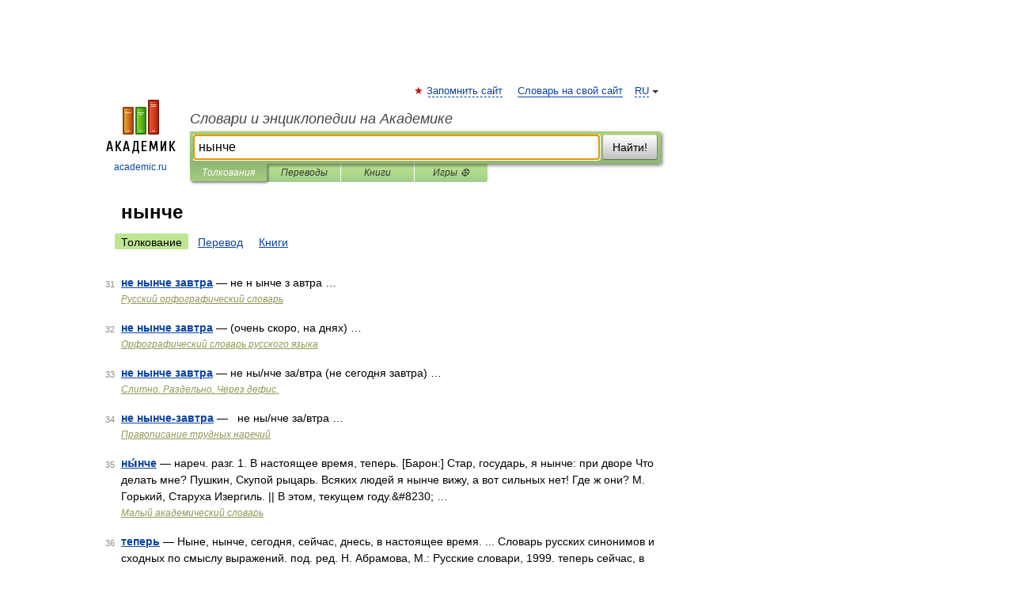

--- FILE ---
content_type: application/javascript; charset=utf-8
request_url: https://fundingchoicesmessages.google.com/f/AGSKWxWCA47Uvr6UE5ZkOxZgiiaE1u1B79bJbTPcR4OAke3SagAx9fQCJffg1WhDA176itoaGaZhNveNMNH0swV5CzIqaNF1hdvlm-jxUAx_L1Dj0Cm2tmAfqqYuDWOfahur0VB90wwfxfBblEpv5WlG6GlkjEXwRumABR304j1mb4DcdoXXgf1qedVGHGLN/_/topadfooter./dfp_overlay.-rectangle/ad-/root_ad./adv_player_
body_size: -1286
content:
window['4484adc8-694a-4d7e-990b-bc8ed7ee4504'] = true;